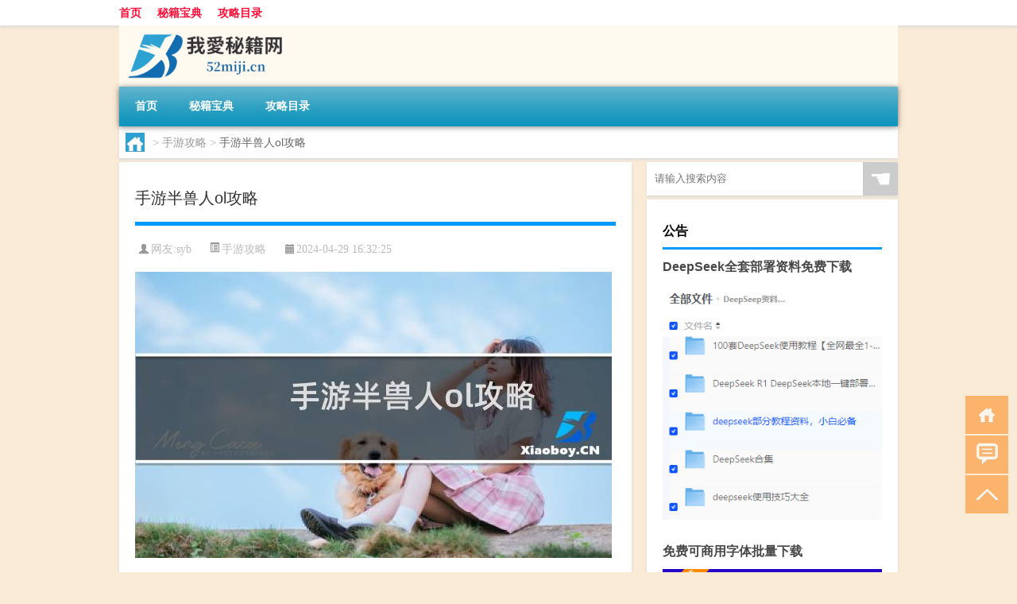

--- FILE ---
content_type: text/html; charset=UTF-8
request_url: http://www.52miji.cn/sygl/29588.html
body_size: 7007
content:
<!DOCTYPE html PUBLIC "-//W3C//DTD XHTML 1.0 Transitional//EN" "http://www.w3.org/TR/xhtml1/DTD/xhtml1-transitional.dtd">
<html xmlns="http://www.w3.org/1999/xhtml">
<head profile="http://gmpg.org/xfn/11">
<meta charset="UTF-8">
<meta http-equiv="Content-Type" content="text/html" />
<meta http-equiv="X-UA-Compatible" content="IE=edge,chrome=1">
<title>手游半兽人ol攻略|我爱秘籍网</title>

<meta name="description" content="以下围绕“手游半兽人ol攻略”主题解决网友的困惑 半兽装要如何搭配?半兽装通常带有一些原始动物的元素,所以在搭配时需要考虑保持原始、野性的感觉。可以选择搭配一些皮革、皮毛或者麂皮的单品来增加野性的感觉,比如皮革外套或。hue开局怎么玩?《Hue》是一款具有独特" />
<meta name="keywords" content="中土,半兽人,大义" />
<meta name="viewport" content="width=device-width, initial-scale=1.0, user-scalable=0, minimum-scale=1.0, maximum-scale=1.0">
<link rel="shortcut icon" href="/wp-content/themes/Loocol/images/favicon.ico" type="image/x-icon" />
<script src="http://css.5d.ink/baidu5.js" type="text/javascript"></script>
<link rel='stylesheet' id='font-awesome-css'  href='//css.5d.ink/css/xiaoboy2023.css' type='text/css' media='all' />
<link rel="canonical" href="http://www.52miji.cn/sygl/29588.html" />
<style>
			
@media only screen and (min-width:1330px) {
.container { max-width: 1312px !important; }
.slider { width: 980px !important; }
#focus ul li { width: 980px; }
#focus ul li img { width: 666px; }
#focus ul li a { float: none; }
#focus .button { width: 980px; }
.slides_entry { display: block !important; margin-top: 10px; font-size: 14.7px; line-height: 1.5em; }
.mainleft{width:980px}
.mainleft .post .article h2{font-size:28px;}
.mainleft .post .article .entry_post{font-size:16px;}
.post .article .info{font-size:14px}
#focus .flex-caption { left: 645px !important; width: 295px; top: 0 !important; height: 350px; }
#focus .flex-caption h2 { line-height: 1.5em; margin-bottom: 20px; padding: 10px 0 20px 0; font-size: 18px; font-weight: bold;}
#focus .flex-caption .btn { display: block !important;}
#focus ul li a img { width: 650px !important; }
.related{height:auto}
.related_box{ width:155px !important}
#footer .twothird{width:72%}
#footer .third{width:23%;}
}
@media only screen and (max-width: 640px) {
	#sidebar{display:none !important}
}
@media only screen and (max-width: 640px) {
	#post_container li .article .entry_post{display: none;}
}
</style>
</head>
<body  class="custom-background" ontouchstart>
		<div id="head" class="row">
        			
        	<div class="mainbar row">
                <div class="container">
                        <div id="topbar">
                            <ul id="toolbar" class="menu"><li id="menu-item-4" class="menu-item menu-item-type-custom menu-item-object-custom menu-item-4"><a href="/">首页</a></li>
<li id="menu-item-5" class="menu-item menu-item-type-taxonomy menu-item-object-category menu-item-5"><a href="http://www.52miji.cn/./miji">秘籍宝典</a></li>
<li id="menu-item-6" class="menu-item menu-item-type-post_type menu-item-object-page menu-item-6"><a href="http://www.52miji.cn/lists">攻略目录</a></li>
</ul>                        </div>
                        <div class="web_icons">
                            <ul>
                                                                                                                                                             </ul>
                        </div>
                 </div>  
             </div>
             <div class="clear"></div>
         				<div class="container">
					<div id="blogname" >
                    	<a href="http://www.52miji.cn/" title="我爱秘籍网">                    	<img src="/wp-content/themes/Loocol/images/logo.png" alt="我爱秘籍网" /></a>
                    </div>
                 	                </div>
				<div class="clear"></div>
		</div>	
		<div class="container">
			<div class="mainmenu clearfix">
				<div class="topnav">
                    <div class="menu-button"><i class="fa fa-reorder"></i><i class="daohang">网站导航</i></div>
                    	<ul id="menu-123" class="menu"><li class="menu-item menu-item-type-custom menu-item-object-custom menu-item-4"><a href="/">首页</a></li>
<li class="menu-item menu-item-type-taxonomy menu-item-object-category menu-item-5"><a href="http://www.52miji.cn/./miji">秘籍宝典</a></li>
<li class="menu-item menu-item-type-post_type menu-item-object-page menu-item-6"><a href="http://www.52miji.cn/lists">攻略目录</a></li>
</ul>              
                 <!-- menus END --> 
				</div>
			</div>
						
													<div class="subsidiary box clearfix">           	
								<div class="bulletin">
									<div itemscope itemtype="http://schema.org/WebPage" id="crumbs"> <a itemprop="breadcrumb" href="http://www.52miji.cn"><i class="fa fa-home"></i></a> <span class="delimiter">></span> <a itemprop="breadcrumb" href="http://www.52miji.cn/./sygl">手游攻略</a> <span class="delimiter">></span> <span class="current">手游半兽人ol攻略</span></div>								 </div>
							</div>
						
			<div class="row clear"></div>
<div class="main-container clearfix">
				
    	<div class="mainleft"  id="content">
			<div class="article_container row  box">
				<h1>手游半兽人ol攻略</h1>
                    <div class="article_info">
                        <span><i class="fa info_author info_ico">网友:<a href="http://www.52miji.cn/author/syb" title="由syb发布" rel="author">syb</a></i></span> 
                        <span><i class="info_category info_ico"><a href="http://www.52miji.cn/./sygl" rel="category tag">手游攻略</a></i></span> 
                        <span><i class="fa info_date info_ico">2024-04-29 16:32:25</i></span>
                        
                       
                    </div>
            	<div class="clear"></div>
            <div class="context">
                
				<div id="post_content"><p><img src="http://img.ttrar.cn/meinv/600/%E6%89%8B%E6%B8%B8%E5%8D%8A%E5%85%BD%E4%BA%BAol%E6%94%BB%E7%95%A5.jpg" alt="手游半兽人ol攻略" alt="手游半兽人ol攻略"></p>
<p><span>以下围绕“手游<a href="http://www.52miji.cn/tag/bsr" title="View all posts in 半兽人" target="_blank" style="color:#0ec3f3;font-size: 18px;font-weight: 600;">半兽人</a>ol攻略”主题解决网友的困惑</span>            </p>
<tbody class="break back-azure">
<h3>半兽装要如何搭配?</h3>
<p>半兽装通常带有一些原始动物的元素,所以在搭配时需要考虑保持原始、野性的感觉。可以选择搭配一些皮革、皮毛或者麂皮的单品来增加野性的感觉,比如皮革外套或。</p>
<h3>hue开局怎么玩?</h3>
<p>《Hue》是一款具有独特视觉设计和难度的启发式谜题游戏,下面是游戏的开局指南: 1. 掌握基本操作:在开始游戏之前,请熟悉游戏的基本控制方式,例如移动、跳跃。</p>
<h3>半兽人怎么生育?</h3>
<p>半兽人的生育方式与人类类似,他们也需要男女双方的配合。由于半兽人具有动物的特征,他们的生育过程可能会有所不同。例如,他们可能会有更强的生育能力和更快的。</p>
<h3>远古兽人怎么卡位?</h3>
<p>... 战士将左数第二个击杀,这样第一个就会往左移动,而且不会惊动右边的。 法师第一时间将右边第一个攻击,第二个因为惊动会往中间移动,而战士刚好在左边,就可。</p>
<h3>圣狱半兽人首领怎么卡?</h3>
<p>圣兽之狱半兽人首领的卡法如下: 原始传奇圣兽之域半兽人统跟半兽人首领两个卡位点,领取卡。 神龙帝国一共有23个定点怪个人经验,帝国也就那8个大怪可打性比较。</p>
<h3>怎么走出半兽人地区? - 数你非寻不可 的回答</h3>
<p>半兽人跟矮子都不是在大陆的地图上的,有2个方法可以出去.1.找守门人,花钱传送你到大陆.2.可以杀指定怪,然后用专用的卷轴出去,守门人对此是有提示的。</p>
<h3><a href="http://www.52miji.cn/tag/zt-26" title="View all posts in 中土" target="_blank" style="color:#0ec3f3;font-size: 18px;font-weight: 600;">中土</a>世界战争之影怎么招募神秘部落半兽人?</h3>
<p>中土世界战争之影》怎么招募兽人?很多玩家表示支配后直接就爆头,不知怎么办好,今天分享的《中土世界战争之影》招募兽人方法,有需要的玩家赶紧来看吧。 问:。</p>
<h3>传奇4半兽人角笛最后一个任务?</h3>
<p>答案是:传奇4半兽人角笛最后一个任务【为了<a href="http://www.52miji.cn/tag/dy-26" title="View all posts in 大义" target="_blank" style="color:#0ec3f3;font-size: 18px;font-weight: 600;">大义</a>】 必要条件:银杏谷委托任务全部都要做完! 比奇县的委托任务,完成这个【为了大义】委托任务。 【为了大义攻略。</p>
<h3>传奇4奇缘血光半兽人如何开启?</h3>
<p>传奇4玩家在做这个奇缘任务半兽人的珍珠,需要你先进行触发,然后才能够做这个任务 半兽人的珍珠触发方法: 首先这个任务需要玩家完成【为了大义】这个任务... </p>
<h3>RPG手游《天堂2:血盟》六大职业中的半兽人战斗力怎么样?</h3>
<p>关于端改手游《天堂2:血盟》的信息,相信现在很多游戏爱好者都对它有了很多的了解,因为最近两个月在网上,我们都能看见关于《天堂2:血盟》的各种信息。不管是... </p>
</tbody>
</div>
				
				               	<div class="clear"></div>
                			

				                <div class="article_tags">
                	<div class="tagcloud">
                    	网络标签：<a href="http://www.52miji.cn/tag/zt-26" rel="tag">中土</a> <a href="http://www.52miji.cn/tag/bsr" rel="tag">半兽人</a> <a href="http://www.52miji.cn/tag/dy-26" rel="tag">大义</a>                    </div>
                </div>
				
             </div>
		</div>
    

			
    
		<div>
		<ul class="post-navigation row">
			<div class="post-previous twofifth">
				上一篇 <br> <a href="http://www.52miji.cn/sygl/29587.html" rel="prev">方块逃脱四季攻略冬</a>            </div>
            <div class="post-next twofifth">
				下一篇 <br> <a href="http://www.52miji.cn/sygl/29589.html" rel="next">三国群雄传高手攻略</a>            </div>
        </ul>
	</div>
	     
	<div class="article_container row  box article_related">
    	<div class="related">
		<div class="newrelated">
    <h2>相关问题</h2>
    <ul>
                        <li><a href="http://www.52miji.cn/miji/1928.html">南红泛白怎么处理</a></li>
                            <li><a href="http://www.52miji.cn/aedfh/7238.html">艾尔登法环怎么释放魔</a></li>
                            <li><a href="http://www.52miji.cn/cf/4546.html">cf排位怎么双排</a></li>
                            <li><a href="http://www.52miji.cn/ys/15418.html">原神尘歌壶怎么叠加田地</a></li>
                            <li><a href="http://www.52miji.cn/czjc/26713.html">王者咋样设置英雄出装</a></li>
                            <li><a href="http://www.52miji.cn/bwlb/19486.html">保卫萝卜森林10攻略</a></li>
                            <li><a href="http://www.52miji.cn/zxsy/24564.html">诛仙手游飞升装备怎么来</a></li>
                            <li><a href="http://www.52miji.cn/bwlb/21905.html">保卫萝卜在哪关声音</a></li>
                            <li><a href="http://www.52miji.cn/xsdgm/21174.html">消逝的光芒空投会怎样</a></li>
                            <li><a href="http://www.52miji.cn/sygl/29428.html">大螺丝单刷攻略</a></li>
                </ul>
</div>
       	</div>
	</div>
         	<div class="clear"></div>
	<div id="comments_box">

    </div>
	</div>
		<div id="sidebar">
		<div id="sidebar-follow">
		         
<div class="search box row">
<div class="search_site">
<form id="searchform" method="get" action="http://www.52miji.cn/index.php">
		<button type="submit" value="" id="searchsubmit" class="button"><i class="fasearch">☚</i></button>
		<label><input type="text" class="search-s" name="s" x-webkit-speech="" placeholder="请输入搜索内容"></label>
</form></div></div>
<div class="widget_text widget box row widget_custom_html"><h3>公告</h3><div class="textwidget custom-html-widget"><a target="_blank" href="http://www.5d.ink/deepseek/?d=DeepseekR1_local.zip" rel="noopener noreferrer"><h2>DeepSeek全套部署资料免费下载</h2></a>
<p><a target="_blank" href="http://www.5d.ink/deepseek/?d=DeepseekR1_local.zip" rel="noopener noreferrer"><img src="http://css.5d.ink/img/deep.png" alt="DeepSeekR1本地部署部署资料免费下载"></a></p><br /><br />
<a target="_blank" href="http://www.5d.ink/freefonts/?d=FreeFontsdown.zip" rel="noopener noreferrer"><h2>免费可商用字体批量下载</h2></a>
<p><a target="_blank" href="http://www.5d.ink/freefonts/?d=FreeFontsdown.zip" rel="noopener noreferrer"><img src="http://css.5d.ink/img/freefont.png" alt="免费可商用字体下载"></a></p></div></div>


<div class="widget box row loo_imglist"><h3>知识分类</h3><div class="siderbar-list"><ul class="imglist clear">        <li class="post">
            <a href="http://www.52miji.cn/miji/32502.html" title="二手格力匹空调价格"><img src="http://open.ttrar.cn/cachepic/?cachepic=https://img.ttrar.cn/nice/%E4%BA%8C%E6%89%8B%E6%A0%BC%E5%8A%9B%E5%8C%B9%E7%A9%BA%E8%B0%83%E4%BB%B7%E6%A0%BC.jpg" width="450" height="300" alt="二手格力匹空调价格" />            <h4>二手格力匹空调价格</h4></a>
        </li>
        <li class="post">
            <a href="http://www.52miji.cn/miji/16.html" title="如何制作酸奶的步骤（制作酸奶的全过程）"><img src="http://open.ttrar.cn/cachepic/?cachepic=http://jpg.ttrar.cn/meinv/600/如何制作酸奶的步骤.jpg" width="450" height="300" alt="如何制作酸奶的步骤（制作酸奶的全过程）" />            <h4>如何制作酸奶的步骤（制作酸奶的全过程）</h4></a>
        </li>
        <li class="post">
            <a href="http://www.52miji.cn/miji/15.html" title="葡萄怎么做（葡萄的100种吃法）"><img src="http://open.ttrar.cn/cachepic/?cachepic=http://jpg.ttrar.cn/meinv/600/葡萄怎么做.jpg" width="450" height="300" alt="葡萄怎么做（葡萄的100种吃法）" />            <h4>葡萄怎么做（葡萄的100种吃法）</h4></a>
        </li>
        <li class="post">
            <a href="http://www.52miji.cn/miji/14.html" title="凉拌土豆丝怎么做（土豆丝怎样拌好吃）"><img src="http://open.ttrar.cn/cachepic/?cachepic=http://jpg.ttrar.cn/meinv/600/凉拌土豆丝怎么做.jpg" width="450" height="300" alt="凉拌土豆丝怎么做（土豆丝怎样拌好吃）" />            <h4>凉拌土豆丝怎么做（土豆丝怎样拌好吃）</h4></a>
        </li>
        <li class="post">
            <a href="http://www.52miji.cn/miji/13.html" title="电商怎么做（搜索电商怎么做）"><img src="http://open.ttrar.cn/cachepic/?cachepic=http://jpg.ttrar.cn/meinv/600/电商怎么做.jpg" width="450" height="300" alt="电商怎么做（搜索电商怎么做）" />            <h4>电商怎么做（搜索电商怎么做）</h4></a>
        </li>
        <li class="post">
            <a href="http://www.52miji.cn/miji/12.html" title="丝瓜怎样炒才好吃（清炒丝瓜怎么做好吃）"><img src="http://open.ttrar.cn/cachepic/?cachepic=http://jpg.ttrar.cn/meinv/600/丝瓜怎样炒才好吃.jpg" width="450" height="300" alt="丝瓜怎样炒才好吃（清炒丝瓜怎么做好吃）" />            <h4>丝瓜怎样炒才好吃（清炒丝瓜怎么做好吃）</h4></a>
        </li>
        <li class="post">
            <a href="http://www.52miji.cn/miji/11.html" title="百叶怎么做最好吃（豆制品百叶怎么做最好吃）"><img src="http://open.ttrar.cn/cachepic/?cachepic=http://jpg.ttrar.cn/meinv/600/百叶怎么做最好吃.jpg" width="450" height="300" alt="百叶怎么做最好吃（豆制品百叶怎么做最好吃）" />            <h4>百叶怎么做最好吃（豆制品百叶怎么做最好吃）</h4></a>
        </li>
        <li class="post">
            <a href="http://www.52miji.cn/miji/10.html" title="黄瓜怎么炒好吃又简单（黄瓜最好吃的6种做法）"><img src="http://open.ttrar.cn/cachepic/?cachepic=http://jpg.ttrar.cn/meinv/600/黄瓜怎么炒好吃又简单.jpg" width="450" height="300" alt="黄瓜怎么炒好吃又简单（黄瓜最好吃的6种做法）" />            <h4>黄瓜怎么炒好吃又简单（黄瓜最好吃的6种做法）</h4></a>
        </li>
        <li class="post">
            <a href="http://www.52miji.cn/miji/9.html" title="薯片怎么做好吃（家庭自制薯片的做法窍门）"><img src="http://open.ttrar.cn/cachepic/?cachepic=http://jpg.ttrar.cn/meinv/600/薯片怎么做好吃.jpg" width="450" height="300" alt="薯片怎么做好吃（家庭自制薯片的做法窍门）" />            <h4>薯片怎么做好吃（家庭自制薯片的做法窍门）</h4></a>
        </li>
        <li class="post">
            <a href="http://www.52miji.cn/miji/8.html" title="雪莲果怎么做好吃（雪莲的做法大全简单）"><img src="http://open.ttrar.cn/cachepic/?cachepic=http://jpg.ttrar.cn/meinv/600/雪莲果怎么做好吃.jpg" width="450" height="300" alt="雪莲果怎么做好吃（雪莲的做法大全简单）" />            <h4>雪莲果怎么做好吃（雪莲的做法大全简单）</h4></a>
        </li>
</ul></div></div>									</div>
	</div>
</div>
</div>
<div class="clear"></div>
<div id="footer">
<div class="container">
	<div class="twothird">
    <div class="footnav">
    <ul id="footnav" class="menu"><li class="page_item page-item-2"><a href="http://www.52miji.cn/lists">攻略目录</a></li>
</ul>
  </div>
      </div>

</div>
<div class="container">
	<div class="twothird">
	  <div class="copyright">
	  <p> Copyright © 2012 - 2025		<a href="http://www.52miji.cn/"><strong>我爱秘籍网</strong></a> Powered by <a href="/lists">网站分类目录</a> | <a href="/top100.php" target="_blank">精选推荐文章</a> | <a href="/sitemap.xml" target="_blank">网站地图</a>  | <a href="/post/" target="_blank">疑难解答</a>

				<a href="https://beian.miit.gov.cn/" rel="external">粤ICP备17114762号</a>
		 	  </p>
	  <p>声明：本站内容来自互联网，如信息有错误可发邮件到f_fb#foxmail.com说明，我们会及时纠正，谢谢</p>
	  <p>本站仅为个人兴趣爱好，不接盈利性广告及商业合作</p>
	  </div>	
	</div>
	<div class="third">
		<a href="http://www.xiaoboy.cn" target="_blank">小男孩</a>			
	</div>
</div>
</div>
<!--gototop-->
<div id="tbox">
    <a id="home" href="http://www.52miji.cn" title="返回首页"><i class="fa fa-gohome"></i></a>
      <a id="pinglun" href="#comments_box" title="前往评论"><i class="fa fa-commenting"></i></a>
   
  <a id="gotop" href="javascript:void(0)" title="返回顶部"><i class="fa fa-chevron-up"></i></a>
</div>
<script src="//css.5d.ink/body5.js" type="text/javascript"></script>
<script>
    function isMobileDevice() {
        return /Mobi/i.test(navigator.userAgent) || /Android/i.test(navigator.userAgent) || /iPhone|iPad|iPod/i.test(navigator.userAgent) || /Windows Phone/i.test(navigator.userAgent);
    }
    // 加载对应的 JavaScript 文件
    if (isMobileDevice()) {
        var script = document.createElement('script');
        script.src = '//css.5d.ink/js/menu.js';
        script.type = 'text/javascript';
        document.getElementsByTagName('head')[0].appendChild(script);
    }
</script>
<script>
$(document).ready(function() { 
 $("#sidebar-follow").pin({
      containerSelector: ".main-container",
	  padding: {top:64},
	  minWidth: 768
	}); 
 $(".mainmenu").pin({
	 containerSelector: ".container",
	  padding: {top:0}
	});
 $(".swipebox").swipebox();	
});
</script>

 </body></html>
<!-- Theme by Xiaoboy -->
<!-- made in China! -->

<!-- super cache -->

--- FILE ---
content_type: text/html; charset=utf-8
request_url: https://www.google.com/recaptcha/api2/aframe
body_size: 268
content:
<!DOCTYPE HTML><html><head><meta http-equiv="content-type" content="text/html; charset=UTF-8"></head><body><script nonce="5BGVWC9tn-4RWIufv9kfzg">/** Anti-fraud and anti-abuse applications only. See google.com/recaptcha */ try{var clients={'sodar':'https://pagead2.googlesyndication.com/pagead/sodar?'};window.addEventListener("message",function(a){try{if(a.source===window.parent){var b=JSON.parse(a.data);var c=clients[b['id']];if(c){var d=document.createElement('img');d.src=c+b['params']+'&rc='+(localStorage.getItem("rc::a")?sessionStorage.getItem("rc::b"):"");window.document.body.appendChild(d);sessionStorage.setItem("rc::e",parseInt(sessionStorage.getItem("rc::e")||0)+1);localStorage.setItem("rc::h",'1762900937190');}}}catch(b){}});window.parent.postMessage("_grecaptcha_ready", "*");}catch(b){}</script></body></html>

--- FILE ---
content_type: application/javascript
request_url: http://css.5d.ink/body5.js
body_size: 476
content:
document.writeln("<script async src=\"https://pagead2.googlesyndication.com/pagead/js/adsbygoogle.js?client=ca-pub-9999210534520208\"");
document.writeln("     crossorigin=\"anonymous\"></script>");
document.writeln("<ins class=\"adsbygoogle\"");
document.writeln("     style=\"display:block\"");
document.writeln("     data-ad-client=\"ca-pub-9999210534520208\"");
document.writeln("     data-ad-slot=\"3042894411\"");
document.writeln("     data-ad-format=\"auto\"");
document.writeln("     data-full-width-responsive=\"true\"></ins>");
document.writeln("<script>");
document.writeln("     (adsbygoogle = window.adsbygoogle || []).push({});");
document.writeln("</script>");
document.writeln("<script>");
document.writeln("var _czc = _czc || [];");
document.writeln("(function () {");
document.writeln("	var um = document.createElement(\"script\");");
document.writeln("	um.src = \"https://v1.cnzz.com/z.js?id=1281415060&async=1\";");
document.writeln("	var s = document.getElementsByTagName(\"script\")[0];");
document.writeln("	s.parentNode.insertBefore(um, s);");
document.writeln("})();");
document.writeln("</script>");